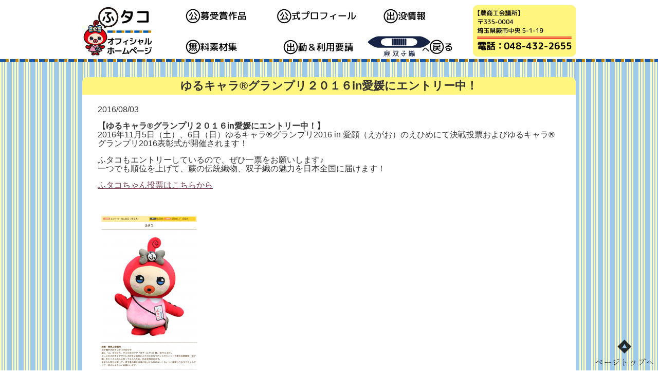

--- FILE ---
content_type: text/html; charset=UTF-8
request_url: https://futako.saitama.jp/%E3%82%86%E3%82%8B%E3%82%AD%E3%83%A3%E3%83%A9%E3%82%B0%E3%83%A9%E3%83%B3%E3%83%97%E3%83%AA%EF%BC%92%EF%BC%90%EF%BC%91%EF%BC%96in%E6%84%9B%E5%AA%9B%E3%81%AB%E3%82%A8%E3%83%B3%E3%83%88%E3%83%AA/
body_size: 10298
content:
<!DOCTYPE html>
<html dir="ltr" lang="ja">
<head>
<meta charset="UTF-8">
<meta name="viewport" content="width=device-width, user-scalable=yes, maximum-scale=1.0, minimum-scale=1.0">
	<style>img:is([sizes="auto" i], [sizes^="auto," i]) { contain-intrinsic-size: 3000px 1500px }</style>
	
		<!-- All in One SEO 4.9.1.1 - aioseo.com -->
		<title>ゆるキャラ®グランプリ２０１６in愛媛にエントリー中！ | 蕨双子織</title>
	<meta name="description" content="【ゆるキャラ®グランプリ２０１６in愛媛にエントリー中！】 2016年11月5日（土）、6日（日）ゆるキャラ®" />
	<meta name="robots" content="max-snippet:-1, max-image-preview:large, max-video-preview:-1" />
	<meta name="author" content="futako"/>
	<meta name="google-site-verification" content="iyat9UKtmywCDqCjSZMJwGAr5S6wwcPjQqWTx5U_CGs" />
	<link rel="canonical" href="https://futako.saitama.jp/%e3%82%86%e3%82%8b%e3%82%ad%e3%83%a3%e3%83%a9%e3%82%b0%e3%83%a9%e3%83%b3%e3%83%97%e3%83%aa%ef%bc%92%ef%bc%90%ef%bc%91%ef%bc%96in%e6%84%9b%e5%aa%9b%e3%81%ab%e3%82%a8%e3%83%b3%e3%83%88%e3%83%aa/" />
	<meta name="generator" content="All in One SEO (AIOSEO) 4.9.1.1" />
		<script type="application/ld+json" class="aioseo-schema">
			{"@context":"https:\/\/schema.org","@graph":[{"@type":"Article","@id":"https:\/\/futako.saitama.jp\/%e3%82%86%e3%82%8b%e3%82%ad%e3%83%a3%e3%83%a9%e3%82%b0%e3%83%a9%e3%83%b3%e3%83%97%e3%83%aa%ef%bc%92%ef%bc%90%ef%bc%91%ef%bc%96in%e6%84%9b%e5%aa%9b%e3%81%ab%e3%82%a8%e3%83%b3%e3%83%88%e3%83%aa\/#article","name":"\u3086\u308b\u30ad\u30e3\u30e9\u00ae\u30b0\u30e9\u30f3\u30d7\u30ea\uff12\uff10\uff11\uff16in\u611b\u5a9b\u306b\u30a8\u30f3\u30c8\u30ea\u30fc\u4e2d\uff01 | \u8568\u53cc\u5b50\u7e54","headline":"\u3086\u308b\u30ad\u30e3\u30e9\u00ae\u30b0\u30e9\u30f3\u30d7\u30ea\uff12\uff10\uff11\uff16in\u611b\u5a9b\u306b\u30a8\u30f3\u30c8\u30ea\u30fc\u4e2d\uff01","author":{"@id":"https:\/\/futako.saitama.jp\/author\/futako\/#author"},"publisher":{"@id":"https:\/\/futako.saitama.jp\/#organization"},"image":{"@type":"ImageObject","url":"https:\/\/futako.saitama.jp\/wp-content\/uploads\/2016\/08\/b140c112d06f7405e4f355f6082d24c9.png","@id":"https:\/\/futako.saitama.jp\/%e3%82%86%e3%82%8b%e3%82%ad%e3%83%a3%e3%83%a9%e3%82%b0%e3%83%a9%e3%83%b3%e3%83%97%e3%83%aa%ef%bc%92%ef%bc%90%ef%bc%91%ef%bc%96in%e6%84%9b%e5%aa%9b%e3%81%ab%e3%82%a8%e3%83%b3%e3%83%88%e3%83%aa\/#articleImage","width":824,"height":1296},"datePublished":"2016-08-03T09:24:02+09:00","dateModified":"2018-07-03T16:34:17+09:00","inLanguage":"ja","mainEntityOfPage":{"@id":"https:\/\/futako.saitama.jp\/%e3%82%86%e3%82%8b%e3%82%ad%e3%83%a3%e3%83%a9%e3%82%b0%e3%83%a9%e3%83%b3%e3%83%97%e3%83%aa%ef%bc%92%ef%bc%90%ef%bc%91%ef%bc%96in%e6%84%9b%e5%aa%9b%e3%81%ab%e3%82%a8%e3%83%b3%e3%83%88%e3%83%aa\/#webpage"},"isPartOf":{"@id":"https:\/\/futako.saitama.jp\/%e3%82%86%e3%82%8b%e3%82%ad%e3%83%a3%e3%83%a9%e3%82%b0%e3%83%a9%e3%83%b3%e3%83%97%e3%83%aa%ef%bc%92%ef%bc%90%ef%bc%91%ef%bc%96in%e6%84%9b%e5%aa%9b%e3%81%ab%e3%82%a8%e3%83%b3%e3%83%88%e3%83%aa\/#webpage"},"articleSection":"\u304a\u77e5\u3089\u305b, \u51fa\u6ca1\u60c5\u5831"},{"@type":"BreadcrumbList","@id":"https:\/\/futako.saitama.jp\/%e3%82%86%e3%82%8b%e3%82%ad%e3%83%a3%e3%83%a9%e3%82%b0%e3%83%a9%e3%83%b3%e3%83%97%e3%83%aa%ef%bc%92%ef%bc%90%ef%bc%91%ef%bc%96in%e6%84%9b%e5%aa%9b%e3%81%ab%e3%82%a8%e3%83%b3%e3%83%88%e3%83%aa\/#breadcrumblist","itemListElement":[{"@type":"ListItem","@id":"https:\/\/futako.saitama.jp#listItem","position":1,"name":"\u30db\u30fc\u30e0","item":"https:\/\/futako.saitama.jp","nextItem":{"@type":"ListItem","@id":"https:\/\/futako.saitama.jp\/category\/info\/#listItem","name":"\u304a\u77e5\u3089\u305b"}},{"@type":"ListItem","@id":"https:\/\/futako.saitama.jp\/category\/info\/#listItem","position":2,"name":"\u304a\u77e5\u3089\u305b","item":"https:\/\/futako.saitama.jp\/category\/info\/","nextItem":{"@type":"ListItem","@id":"https:\/\/futako.saitama.jp\/%e3%82%86%e3%82%8b%e3%82%ad%e3%83%a3%e3%83%a9%e3%82%b0%e3%83%a9%e3%83%b3%e3%83%97%e3%83%aa%ef%bc%92%ef%bc%90%ef%bc%91%ef%bc%96in%e6%84%9b%e5%aa%9b%e3%81%ab%e3%82%a8%e3%83%b3%e3%83%88%e3%83%aa\/#listItem","name":"\u3086\u308b\u30ad\u30e3\u30e9\u00ae\u30b0\u30e9\u30f3\u30d7\u30ea\uff12\uff10\uff11\uff16in\u611b\u5a9b\u306b\u30a8\u30f3\u30c8\u30ea\u30fc\u4e2d\uff01"},"previousItem":{"@type":"ListItem","@id":"https:\/\/futako.saitama.jp#listItem","name":"\u30db\u30fc\u30e0"}},{"@type":"ListItem","@id":"https:\/\/futako.saitama.jp\/%e3%82%86%e3%82%8b%e3%82%ad%e3%83%a3%e3%83%a9%e3%82%b0%e3%83%a9%e3%83%b3%e3%83%97%e3%83%aa%ef%bc%92%ef%bc%90%ef%bc%91%ef%bc%96in%e6%84%9b%e5%aa%9b%e3%81%ab%e3%82%a8%e3%83%b3%e3%83%88%e3%83%aa\/#listItem","position":3,"name":"\u3086\u308b\u30ad\u30e3\u30e9\u00ae\u30b0\u30e9\u30f3\u30d7\u30ea\uff12\uff10\uff11\uff16in\u611b\u5a9b\u306b\u30a8\u30f3\u30c8\u30ea\u30fc\u4e2d\uff01","previousItem":{"@type":"ListItem","@id":"https:\/\/futako.saitama.jp\/category\/info\/#listItem","name":"\u304a\u77e5\u3089\u305b"}}]},{"@type":"Organization","@id":"https:\/\/futako.saitama.jp\/#organization","name":"\u8568\u53cc\u5b50\u7e54","description":"\u53cc\u5b50\u7e54\u306f\u57fc\u7389\u770c\u8568\u5e02\u306e\u4f1d\u7d71\u7e54\u7269\u3067\u3059\u3002\u8077\u4eba\u304c\u4f5c\u3063\u305f\u53cc\u5b50\u7e54\u5546\u54c1\u3092\u901a\u8ca9\u3067\u304d\u307e\u3059\u3002","url":"https:\/\/futako.saitama.jp\/"},{"@type":"Person","@id":"https:\/\/futako.saitama.jp\/author\/futako\/#author","url":"https:\/\/futako.saitama.jp\/author\/futako\/","name":"futako","image":{"@type":"ImageObject","@id":"https:\/\/futako.saitama.jp\/%e3%82%86%e3%82%8b%e3%82%ad%e3%83%a3%e3%83%a9%e3%82%b0%e3%83%a9%e3%83%b3%e3%83%97%e3%83%aa%ef%bc%92%ef%bc%90%ef%bc%91%ef%bc%96in%e6%84%9b%e5%aa%9b%e3%81%ab%e3%82%a8%e3%83%b3%e3%83%88%e3%83%aa\/#authorImage","url":"https:\/\/secure.gravatar.com\/avatar\/eeeb6582c0fd7d84778869437f84b057?s=96&d=mm&r=g","width":96,"height":96,"caption":"futako"}},{"@type":"WebPage","@id":"https:\/\/futako.saitama.jp\/%e3%82%86%e3%82%8b%e3%82%ad%e3%83%a3%e3%83%a9%e3%82%b0%e3%83%a9%e3%83%b3%e3%83%97%e3%83%aa%ef%bc%92%ef%bc%90%ef%bc%91%ef%bc%96in%e6%84%9b%e5%aa%9b%e3%81%ab%e3%82%a8%e3%83%b3%e3%83%88%e3%83%aa\/#webpage","url":"https:\/\/futako.saitama.jp\/%e3%82%86%e3%82%8b%e3%82%ad%e3%83%a3%e3%83%a9%e3%82%b0%e3%83%a9%e3%83%b3%e3%83%97%e3%83%aa%ef%bc%92%ef%bc%90%ef%bc%91%ef%bc%96in%e6%84%9b%e5%aa%9b%e3%81%ab%e3%82%a8%e3%83%b3%e3%83%88%e3%83%aa\/","name":"\u3086\u308b\u30ad\u30e3\u30e9\u00ae\u30b0\u30e9\u30f3\u30d7\u30ea\uff12\uff10\uff11\uff16in\u611b\u5a9b\u306b\u30a8\u30f3\u30c8\u30ea\u30fc\u4e2d\uff01 | \u8568\u53cc\u5b50\u7e54","description":"\u3010\u3086\u308b\u30ad\u30e3\u30e9\u00ae\u30b0\u30e9\u30f3\u30d7\u30ea\uff12\uff10\uff11\uff16in\u611b\u5a9b\u306b\u30a8\u30f3\u30c8\u30ea\u30fc\u4e2d\uff01\u3011 2016\u5e7411\u67085\u65e5\uff08\u571f\uff09\u30016\u65e5\uff08\u65e5\uff09\u3086\u308b\u30ad\u30e3\u30e9\u00ae","inLanguage":"ja","isPartOf":{"@id":"https:\/\/futako.saitama.jp\/#website"},"breadcrumb":{"@id":"https:\/\/futako.saitama.jp\/%e3%82%86%e3%82%8b%e3%82%ad%e3%83%a3%e3%83%a9%e3%82%b0%e3%83%a9%e3%83%b3%e3%83%97%e3%83%aa%ef%bc%92%ef%bc%90%ef%bc%91%ef%bc%96in%e6%84%9b%e5%aa%9b%e3%81%ab%e3%82%a8%e3%83%b3%e3%83%88%e3%83%aa\/#breadcrumblist"},"author":{"@id":"https:\/\/futako.saitama.jp\/author\/futako\/#author"},"creator":{"@id":"https:\/\/futako.saitama.jp\/author\/futako\/#author"},"datePublished":"2016-08-03T09:24:02+09:00","dateModified":"2018-07-03T16:34:17+09:00"},{"@type":"WebSite","@id":"https:\/\/futako.saitama.jp\/#website","url":"https:\/\/futako.saitama.jp\/","name":"\u8568\u53cc\u5b50\u7e54","description":"\u53cc\u5b50\u7e54\u306f\u57fc\u7389\u770c\u8568\u5e02\u306e\u4f1d\u7d71\u7e54\u7269\u3067\u3059\u3002\u8077\u4eba\u304c\u4f5c\u3063\u305f\u53cc\u5b50\u7e54\u5546\u54c1\u3092\u901a\u8ca9\u3067\u304d\u307e\u3059\u3002","inLanguage":"ja","publisher":{"@id":"https:\/\/futako.saitama.jp\/#organization"}}]}
		</script>
		<!-- All in One SEO -->

<link rel="alternate" type="application/rss+xml" title="蕨双子織 &raquo; ゆるキャラ®グランプリ２０１６in愛媛にエントリー中！ のコメントのフィード" href="https://futako.saitama.jp/%e3%82%86%e3%82%8b%e3%82%ad%e3%83%a3%e3%83%a9%e3%82%b0%e3%83%a9%e3%83%b3%e3%83%97%e3%83%aa%ef%bc%92%ef%bc%90%ef%bc%91%ef%bc%96in%e6%84%9b%e5%aa%9b%e3%81%ab%e3%82%a8%e3%83%b3%e3%83%88%e3%83%aa/feed/" />
<script type="text/javascript">
/* <![CDATA[ */
window._wpemojiSettings = {"baseUrl":"https:\/\/s.w.org\/images\/core\/emoji\/15.0.3\/72x72\/","ext":".png","svgUrl":"https:\/\/s.w.org\/images\/core\/emoji\/15.0.3\/svg\/","svgExt":".svg","source":{"concatemoji":"https:\/\/futako.saitama.jp\/wp-includes\/js\/wp-emoji-release.min.js?ver=d2e49de76f207c5de0df66f9c5d99b78"}};
/*! This file is auto-generated */
!function(i,n){var o,s,e;function c(e){try{var t={supportTests:e,timestamp:(new Date).valueOf()};sessionStorage.setItem(o,JSON.stringify(t))}catch(e){}}function p(e,t,n){e.clearRect(0,0,e.canvas.width,e.canvas.height),e.fillText(t,0,0);var t=new Uint32Array(e.getImageData(0,0,e.canvas.width,e.canvas.height).data),r=(e.clearRect(0,0,e.canvas.width,e.canvas.height),e.fillText(n,0,0),new Uint32Array(e.getImageData(0,0,e.canvas.width,e.canvas.height).data));return t.every(function(e,t){return e===r[t]})}function u(e,t,n){switch(t){case"flag":return n(e,"\ud83c\udff3\ufe0f\u200d\u26a7\ufe0f","\ud83c\udff3\ufe0f\u200b\u26a7\ufe0f")?!1:!n(e,"\ud83c\uddfa\ud83c\uddf3","\ud83c\uddfa\u200b\ud83c\uddf3")&&!n(e,"\ud83c\udff4\udb40\udc67\udb40\udc62\udb40\udc65\udb40\udc6e\udb40\udc67\udb40\udc7f","\ud83c\udff4\u200b\udb40\udc67\u200b\udb40\udc62\u200b\udb40\udc65\u200b\udb40\udc6e\u200b\udb40\udc67\u200b\udb40\udc7f");case"emoji":return!n(e,"\ud83d\udc26\u200d\u2b1b","\ud83d\udc26\u200b\u2b1b")}return!1}function f(e,t,n){var r="undefined"!=typeof WorkerGlobalScope&&self instanceof WorkerGlobalScope?new OffscreenCanvas(300,150):i.createElement("canvas"),a=r.getContext("2d",{willReadFrequently:!0}),o=(a.textBaseline="top",a.font="600 32px Arial",{});return e.forEach(function(e){o[e]=t(a,e,n)}),o}function t(e){var t=i.createElement("script");t.src=e,t.defer=!0,i.head.appendChild(t)}"undefined"!=typeof Promise&&(o="wpEmojiSettingsSupports",s=["flag","emoji"],n.supports={everything:!0,everythingExceptFlag:!0},e=new Promise(function(e){i.addEventListener("DOMContentLoaded",e,{once:!0})}),new Promise(function(t){var n=function(){try{var e=JSON.parse(sessionStorage.getItem(o));if("object"==typeof e&&"number"==typeof e.timestamp&&(new Date).valueOf()<e.timestamp+604800&&"object"==typeof e.supportTests)return e.supportTests}catch(e){}return null}();if(!n){if("undefined"!=typeof Worker&&"undefined"!=typeof OffscreenCanvas&&"undefined"!=typeof URL&&URL.createObjectURL&&"undefined"!=typeof Blob)try{var e="postMessage("+f.toString()+"("+[JSON.stringify(s),u.toString(),p.toString()].join(",")+"));",r=new Blob([e],{type:"text/javascript"}),a=new Worker(URL.createObjectURL(r),{name:"wpTestEmojiSupports"});return void(a.onmessage=function(e){c(n=e.data),a.terminate(),t(n)})}catch(e){}c(n=f(s,u,p))}t(n)}).then(function(e){for(var t in e)n.supports[t]=e[t],n.supports.everything=n.supports.everything&&n.supports[t],"flag"!==t&&(n.supports.everythingExceptFlag=n.supports.everythingExceptFlag&&n.supports[t]);n.supports.everythingExceptFlag=n.supports.everythingExceptFlag&&!n.supports.flag,n.DOMReady=!1,n.readyCallback=function(){n.DOMReady=!0}}).then(function(){return e}).then(function(){var e;n.supports.everything||(n.readyCallback(),(e=n.source||{}).concatemoji?t(e.concatemoji):e.wpemoji&&e.twemoji&&(t(e.twemoji),t(e.wpemoji)))}))}((window,document),window._wpemojiSettings);
/* ]]> */
</script>
<link rel='stylesheet' id='wpsbc-calendar-css' href='https://futako.saitama.jp/wp-content/plugins/wp-simple-booking-calendar-premium/css/wpsbc-calendar.css?ver=d2e49de76f207c5de0df66f9c5d99b78' type='text/css' media='all' />
<style id='wp-emoji-styles-inline-css' type='text/css'>

	img.wp-smiley, img.emoji {
		display: inline !important;
		border: none !important;
		box-shadow: none !important;
		height: 1em !important;
		width: 1em !important;
		margin: 0 0.07em !important;
		vertical-align: -0.1em !important;
		background: none !important;
		padding: 0 !important;
	}
</style>
<link rel='stylesheet' id='wp-block-library-css' href='https://futako.saitama.jp/wp-includes/css/dist/block-library/style.min.css?ver=d2e49de76f207c5de0df66f9c5d99b78' type='text/css' media='all' />
<link rel='stylesheet' id='aioseo/css/src/vue/standalone/blocks/table-of-contents/global.scss-css' href='https://futako.saitama.jp/wp-content/plugins/all-in-one-seo-pack/dist/Lite/assets/css/table-of-contents/global.e90f6d47.css?ver=4.9.1.1' type='text/css' media='all' />
<style id='classic-theme-styles-inline-css' type='text/css'>
/*! This file is auto-generated */
.wp-block-button__link{color:#fff;background-color:#32373c;border-radius:9999px;box-shadow:none;text-decoration:none;padding:calc(.667em + 2px) calc(1.333em + 2px);font-size:1.125em}.wp-block-file__button{background:#32373c;color:#fff;text-decoration:none}
</style>
<style id='global-styles-inline-css' type='text/css'>
:root{--wp--preset--aspect-ratio--square: 1;--wp--preset--aspect-ratio--4-3: 4/3;--wp--preset--aspect-ratio--3-4: 3/4;--wp--preset--aspect-ratio--3-2: 3/2;--wp--preset--aspect-ratio--2-3: 2/3;--wp--preset--aspect-ratio--16-9: 16/9;--wp--preset--aspect-ratio--9-16: 9/16;--wp--preset--color--black: #000000;--wp--preset--color--cyan-bluish-gray: #abb8c3;--wp--preset--color--white: #ffffff;--wp--preset--color--pale-pink: #f78da7;--wp--preset--color--vivid-red: #cf2e2e;--wp--preset--color--luminous-vivid-orange: #ff6900;--wp--preset--color--luminous-vivid-amber: #fcb900;--wp--preset--color--light-green-cyan: #7bdcb5;--wp--preset--color--vivid-green-cyan: #00d084;--wp--preset--color--pale-cyan-blue: #8ed1fc;--wp--preset--color--vivid-cyan-blue: #0693e3;--wp--preset--color--vivid-purple: #9b51e0;--wp--preset--gradient--vivid-cyan-blue-to-vivid-purple: linear-gradient(135deg,rgba(6,147,227,1) 0%,rgb(155,81,224) 100%);--wp--preset--gradient--light-green-cyan-to-vivid-green-cyan: linear-gradient(135deg,rgb(122,220,180) 0%,rgb(0,208,130) 100%);--wp--preset--gradient--luminous-vivid-amber-to-luminous-vivid-orange: linear-gradient(135deg,rgba(252,185,0,1) 0%,rgba(255,105,0,1) 100%);--wp--preset--gradient--luminous-vivid-orange-to-vivid-red: linear-gradient(135deg,rgba(255,105,0,1) 0%,rgb(207,46,46) 100%);--wp--preset--gradient--very-light-gray-to-cyan-bluish-gray: linear-gradient(135deg,rgb(238,238,238) 0%,rgb(169,184,195) 100%);--wp--preset--gradient--cool-to-warm-spectrum: linear-gradient(135deg,rgb(74,234,220) 0%,rgb(151,120,209) 20%,rgb(207,42,186) 40%,rgb(238,44,130) 60%,rgb(251,105,98) 80%,rgb(254,248,76) 100%);--wp--preset--gradient--blush-light-purple: linear-gradient(135deg,rgb(255,206,236) 0%,rgb(152,150,240) 100%);--wp--preset--gradient--blush-bordeaux: linear-gradient(135deg,rgb(254,205,165) 0%,rgb(254,45,45) 50%,rgb(107,0,62) 100%);--wp--preset--gradient--luminous-dusk: linear-gradient(135deg,rgb(255,203,112) 0%,rgb(199,81,192) 50%,rgb(65,88,208) 100%);--wp--preset--gradient--pale-ocean: linear-gradient(135deg,rgb(255,245,203) 0%,rgb(182,227,212) 50%,rgb(51,167,181) 100%);--wp--preset--gradient--electric-grass: linear-gradient(135deg,rgb(202,248,128) 0%,rgb(113,206,126) 100%);--wp--preset--gradient--midnight: linear-gradient(135deg,rgb(2,3,129) 0%,rgb(40,116,252) 100%);--wp--preset--font-size--small: 13px;--wp--preset--font-size--medium: 20px;--wp--preset--font-size--large: 36px;--wp--preset--font-size--x-large: 42px;--wp--preset--spacing--20: 0.44rem;--wp--preset--spacing--30: 0.67rem;--wp--preset--spacing--40: 1rem;--wp--preset--spacing--50: 1.5rem;--wp--preset--spacing--60: 2.25rem;--wp--preset--spacing--70: 3.38rem;--wp--preset--spacing--80: 5.06rem;--wp--preset--shadow--natural: 6px 6px 9px rgba(0, 0, 0, 0.2);--wp--preset--shadow--deep: 12px 12px 50px rgba(0, 0, 0, 0.4);--wp--preset--shadow--sharp: 6px 6px 0px rgba(0, 0, 0, 0.2);--wp--preset--shadow--outlined: 6px 6px 0px -3px rgba(255, 255, 255, 1), 6px 6px rgba(0, 0, 0, 1);--wp--preset--shadow--crisp: 6px 6px 0px rgba(0, 0, 0, 1);}:where(.is-layout-flex){gap: 0.5em;}:where(.is-layout-grid){gap: 0.5em;}body .is-layout-flex{display: flex;}.is-layout-flex{flex-wrap: wrap;align-items: center;}.is-layout-flex > :is(*, div){margin: 0;}body .is-layout-grid{display: grid;}.is-layout-grid > :is(*, div){margin: 0;}:where(.wp-block-columns.is-layout-flex){gap: 2em;}:where(.wp-block-columns.is-layout-grid){gap: 2em;}:where(.wp-block-post-template.is-layout-flex){gap: 1.25em;}:where(.wp-block-post-template.is-layout-grid){gap: 1.25em;}.has-black-color{color: var(--wp--preset--color--black) !important;}.has-cyan-bluish-gray-color{color: var(--wp--preset--color--cyan-bluish-gray) !important;}.has-white-color{color: var(--wp--preset--color--white) !important;}.has-pale-pink-color{color: var(--wp--preset--color--pale-pink) !important;}.has-vivid-red-color{color: var(--wp--preset--color--vivid-red) !important;}.has-luminous-vivid-orange-color{color: var(--wp--preset--color--luminous-vivid-orange) !important;}.has-luminous-vivid-amber-color{color: var(--wp--preset--color--luminous-vivid-amber) !important;}.has-light-green-cyan-color{color: var(--wp--preset--color--light-green-cyan) !important;}.has-vivid-green-cyan-color{color: var(--wp--preset--color--vivid-green-cyan) !important;}.has-pale-cyan-blue-color{color: var(--wp--preset--color--pale-cyan-blue) !important;}.has-vivid-cyan-blue-color{color: var(--wp--preset--color--vivid-cyan-blue) !important;}.has-vivid-purple-color{color: var(--wp--preset--color--vivid-purple) !important;}.has-black-background-color{background-color: var(--wp--preset--color--black) !important;}.has-cyan-bluish-gray-background-color{background-color: var(--wp--preset--color--cyan-bluish-gray) !important;}.has-white-background-color{background-color: var(--wp--preset--color--white) !important;}.has-pale-pink-background-color{background-color: var(--wp--preset--color--pale-pink) !important;}.has-vivid-red-background-color{background-color: var(--wp--preset--color--vivid-red) !important;}.has-luminous-vivid-orange-background-color{background-color: var(--wp--preset--color--luminous-vivid-orange) !important;}.has-luminous-vivid-amber-background-color{background-color: var(--wp--preset--color--luminous-vivid-amber) !important;}.has-light-green-cyan-background-color{background-color: var(--wp--preset--color--light-green-cyan) !important;}.has-vivid-green-cyan-background-color{background-color: var(--wp--preset--color--vivid-green-cyan) !important;}.has-pale-cyan-blue-background-color{background-color: var(--wp--preset--color--pale-cyan-blue) !important;}.has-vivid-cyan-blue-background-color{background-color: var(--wp--preset--color--vivid-cyan-blue) !important;}.has-vivid-purple-background-color{background-color: var(--wp--preset--color--vivid-purple) !important;}.has-black-border-color{border-color: var(--wp--preset--color--black) !important;}.has-cyan-bluish-gray-border-color{border-color: var(--wp--preset--color--cyan-bluish-gray) !important;}.has-white-border-color{border-color: var(--wp--preset--color--white) !important;}.has-pale-pink-border-color{border-color: var(--wp--preset--color--pale-pink) !important;}.has-vivid-red-border-color{border-color: var(--wp--preset--color--vivid-red) !important;}.has-luminous-vivid-orange-border-color{border-color: var(--wp--preset--color--luminous-vivid-orange) !important;}.has-luminous-vivid-amber-border-color{border-color: var(--wp--preset--color--luminous-vivid-amber) !important;}.has-light-green-cyan-border-color{border-color: var(--wp--preset--color--light-green-cyan) !important;}.has-vivid-green-cyan-border-color{border-color: var(--wp--preset--color--vivid-green-cyan) !important;}.has-pale-cyan-blue-border-color{border-color: var(--wp--preset--color--pale-cyan-blue) !important;}.has-vivid-cyan-blue-border-color{border-color: var(--wp--preset--color--vivid-cyan-blue) !important;}.has-vivid-purple-border-color{border-color: var(--wp--preset--color--vivid-purple) !important;}.has-vivid-cyan-blue-to-vivid-purple-gradient-background{background: var(--wp--preset--gradient--vivid-cyan-blue-to-vivid-purple) !important;}.has-light-green-cyan-to-vivid-green-cyan-gradient-background{background: var(--wp--preset--gradient--light-green-cyan-to-vivid-green-cyan) !important;}.has-luminous-vivid-amber-to-luminous-vivid-orange-gradient-background{background: var(--wp--preset--gradient--luminous-vivid-amber-to-luminous-vivid-orange) !important;}.has-luminous-vivid-orange-to-vivid-red-gradient-background{background: var(--wp--preset--gradient--luminous-vivid-orange-to-vivid-red) !important;}.has-very-light-gray-to-cyan-bluish-gray-gradient-background{background: var(--wp--preset--gradient--very-light-gray-to-cyan-bluish-gray) !important;}.has-cool-to-warm-spectrum-gradient-background{background: var(--wp--preset--gradient--cool-to-warm-spectrum) !important;}.has-blush-light-purple-gradient-background{background: var(--wp--preset--gradient--blush-light-purple) !important;}.has-blush-bordeaux-gradient-background{background: var(--wp--preset--gradient--blush-bordeaux) !important;}.has-luminous-dusk-gradient-background{background: var(--wp--preset--gradient--luminous-dusk) !important;}.has-pale-ocean-gradient-background{background: var(--wp--preset--gradient--pale-ocean) !important;}.has-electric-grass-gradient-background{background: var(--wp--preset--gradient--electric-grass) !important;}.has-midnight-gradient-background{background: var(--wp--preset--gradient--midnight) !important;}.has-small-font-size{font-size: var(--wp--preset--font-size--small) !important;}.has-medium-font-size{font-size: var(--wp--preset--font-size--medium) !important;}.has-large-font-size{font-size: var(--wp--preset--font-size--large) !important;}.has-x-large-font-size{font-size: var(--wp--preset--font-size--x-large) !important;}
:where(.wp-block-post-template.is-layout-flex){gap: 1.25em;}:where(.wp-block-post-template.is-layout-grid){gap: 1.25em;}
:where(.wp-block-columns.is-layout-flex){gap: 2em;}:where(.wp-block-columns.is-layout-grid){gap: 2em;}
:root :where(.wp-block-pullquote){font-size: 1.5em;line-height: 1.6;}
</style>
<link rel='stylesheet' id='axScrollToTop-css' href='https://futako.saitama.jp/wp-content/plugins/ax-scrollto-top/ax-scrollto-top.css?ver=1.0.0' type='text/css' media='all' />
<link rel='stylesheet' id='contact-form-7-css' href='https://futako.saitama.jp/wp-content/plugins/contact-form-7/includes/css/styles.css?ver=6.1.4' type='text/css' media='all' />
<link rel='stylesheet' id='easingslider-css' href='https://futako.saitama.jp/wp-content/plugins/easing-slider/assets/css/public.min.css?ver=3.0.8' type='text/css' media='all' />
<link rel='stylesheet' id='responsive-lightbox-swipebox-css' href='https://futako.saitama.jp/wp-content/plugins/responsive-lightbox/assets/swipebox/swipebox.min.css?ver=1.5.2' type='text/css' media='all' />
<link rel='stylesheet' id='usces_default_css-css' href='https://futako.saitama.jp/wp-content/plugins/usc-e-shop/css/usces_default.css?ver=2.11.27.2601211' type='text/css' media='all' />
<link rel='stylesheet' id='dashicons-css' href='https://futako.saitama.jp/wp-includes/css/dashicons.min.css?ver=d2e49de76f207c5de0df66f9c5d99b78' type='text/css' media='all' />
<link rel='stylesheet' id='usces_cart_css-css' href='https://futako.saitama.jp/wp-content/plugins/usc-e-shop/css/usces_cart.css?ver=2.11.27.2601211' type='text/css' media='all' />
<link rel='stylesheet' id='theme_cart_css-css' href='https://futako.saitama.jp/wp-content/themes/mps-theme/usces_cart.css?ver=2.11.27.2601211' type='text/css' media='all' />
<script type="text/javascript" src="https://futako.saitama.jp/wp-includes/js/jquery/jquery.min.js?ver=3.7.1" id="jquery-core-js"></script>
<script type="text/javascript" src="https://futako.saitama.jp/wp-includes/js/jquery/jquery-migrate.min.js?ver=3.4.1" id="jquery-migrate-js"></script>
<script type="text/javascript" src="https://futako.saitama.jp/wp-content/plugins/wp-simple-booking-calendar-premium/js/wpsbc.js?ver=d2e49de76f207c5de0df66f9c5d99b78" id="wpsbc-js"></script>
<script type="text/javascript" src="https://futako.saitama.jp/wp-content/plugins/wp-simple-booking-calendar-premium/js/custom-select.js?ver=d2e49de76f207c5de0df66f9c5d99b78" id="custom-select-js"></script>
<script type="text/javascript" src="https://futako.saitama.jp/wp-content/plugins/easing-slider/assets/js/public.min.js?ver=3.0.8" id="easingslider-js"></script>
<script type="text/javascript" src="https://futako.saitama.jp/wp-content/plugins/responsive-lightbox/assets/swipebox/jquery.swipebox.min.js?ver=1.5.2" id="responsive-lightbox-swipebox-js"></script>
<script type="text/javascript" src="https://futako.saitama.jp/wp-includes/js/underscore.min.js?ver=1.13.7" id="underscore-js"></script>
<script type="text/javascript" src="https://futako.saitama.jp/wp-content/plugins/responsive-lightbox/assets/infinitescroll/infinite-scroll.pkgd.min.js?ver=4.0.1" id="responsive-lightbox-infinite-scroll-js"></script>
<script type="text/javascript" id="responsive-lightbox-js-before">
/* <![CDATA[ */
var rlArgs = {"script":"swipebox","selector":"lightbox","customEvents":"","activeGalleries":true,"animation":true,"hideCloseButtonOnMobile":false,"removeBarsOnMobile":false,"hideBars":true,"hideBarsDelay":5000,"videoMaxWidth":1080,"useSVG":true,"loopAtEnd":false,"woocommerce_gallery":false,"ajaxurl":"https:\/\/futako.saitama.jp\/wp-admin\/admin-ajax.php","nonce":"83126e0c11","preview":false,"postId":1306,"scriptExtension":false};
/* ]]> */
</script>
<script type="text/javascript" src="https://futako.saitama.jp/wp-content/plugins/responsive-lightbox/js/front.js?ver=2.5.5" id="responsive-lightbox-js"></script>
<link rel="https://api.w.org/" href="https://futako.saitama.jp/wp-json/" /><link rel="alternate" title="JSON" type="application/json" href="https://futako.saitama.jp/wp-json/wp/v2/posts/1306" /><link rel="EditURI" type="application/rsd+xml" title="RSD" href="https://futako.saitama.jp/xmlrpc.php?rsd" />
<link rel='shortlink' href='https://futako.saitama.jp/?p=1306' />
<link rel="alternate" title="oEmbed (JSON)" type="application/json+oembed" href="https://futako.saitama.jp/wp-json/oembed/1.0/embed?url=https%3A%2F%2Ffutako.saitama.jp%2F%25e3%2582%2586%25e3%2582%258b%25e3%2582%25ad%25e3%2583%25a3%25e3%2583%25a9%25e3%2582%25b0%25e3%2583%25a9%25e3%2583%25b3%25e3%2583%2597%25e3%2583%25aa%25ef%25bc%2592%25ef%25bc%2590%25ef%25bc%2591%25ef%25bc%2596in%25e6%2584%259b%25e5%25aa%259b%25e3%2581%25ab%25e3%2582%25a8%25e3%2583%25b3%25e3%2583%2588%25e3%2583%25aa%2F" />
<link rel="alternate" title="oEmbed (XML)" type="text/xml+oembed" href="https://futako.saitama.jp/wp-json/oembed/1.0/embed?url=https%3A%2F%2Ffutako.saitama.jp%2F%25e3%2582%2586%25e3%2582%258b%25e3%2582%25ad%25e3%2583%25a3%25e3%2583%25a9%25e3%2582%25b0%25e3%2583%25a9%25e3%2583%25b3%25e3%2583%2597%25e3%2583%25aa%25ef%25bc%2592%25ef%25bc%2590%25ef%25bc%2591%25ef%25bc%2596in%25e6%2584%259b%25e5%25aa%259b%25e3%2581%25ab%25e3%2582%25a8%25e3%2583%25b3%25e3%2583%2588%25e3%2583%25aa%2F&#038;format=xml" />
    <script type="text/javascript">var ajaxurl = 'https://futako.saitama.jp/wp-admin/admin-ajax.php';</script>
    <link rel="profile" href="//gmpg.org/xfn/11">
<link rel="stylesheet" type="text/css" media="all" href="https://futako.saitama.jp/wp-content/themes/mps-theme/style.css">
<link rel="pingback" href="https://futako.saitama.jp/xmlrpc.php">
<link href="//cdnjs.cloudflare.com/ajax/libs/fotorama/4.6.4/fotorama.css" rel="stylesheet">
<!--[if lt IE 9]>
<script src="https://futako.saitama.jp/wp-content/themes/mps-theme/js/html5.js"></script>
<script src="https://futako.saitama.jp/wp-content/themes/mps-theme/js/css3-mediaqueries.js"></script>
<![endif]-->
<script src="https://futako.saitama.jp/wp-content/themes/mps-theme/js/jquery1.4.4.min.js"></script>
<script src="https://futako.saitama.jp/wp-content/themes/mps-theme/js/script.js"></script>
<script>
jQuery(function(){
   jQuery('[href^=#]').click(function() {
      var speed = 900;
      var href= jQuery(this).attr("href");
      var target = jQuery(href == "#" || href == "" ? 'html' : href);
      var position = target.offset().top;
      jQuery('body,html').animate({scrollTop:position}, speed, 'swing');
      return false;
   });
});
</script>
<!-- WordPressのjQueryを読み込ませない -->
<script type="text/javascript" src="//ajax.googleapis.com/ajax/libs/jquery/1.11.3/jquery.min.js"></script>
<!-- jqueryプラグインコード(wordpress対応以外は下に記述) -->
<script src="//cdnjs.cloudflare.com/ajax/libs/fotorama/4.6.4/fotorama.js"></script>

</head>
<body data-rsssl=1 class="chara_page">
<!-- facebookコード1 -->
<div id="fb-root"></div>
<script>(function(d, s, id) {
  var js, fjs = d.getElementsByTagName(s)[0];
  if (d.getElementById(id)) return;
  js = d.createElement(s); js.id = id;
  js.src = "//connect.facebook.net/ja_JP/sdk.js#xfbml=1&version=v2.5";
  fjs.parentNode.insertBefore(js, fjs);
}(document, 'script', 'facebook-jssdk'));</script>

<!-- ヘッダー -->
<header id="header" role="banner">
  <div class="inner">
      <h1><a href="https://futako.saitama.jp/character/"><img src="https://futako.saitama.jp/wp-content/themes/mps-theme/images/futako_logo.png" alt="ふタコオフィシャルホームページ"></a></h1>
      <!-- ヘッダーナビ -->
  <nav id="mainNav" class="chara_nav">
    <a class="menu" id="menu"><span>MENU</span></a>
    <div class="panel">
    <ul><li id="menu-item-228" class="c_nav1 f_half menu-item menu-item-type-custom menu-item-object-custom menu-item-228"><a target="_blank" href="https://futako.saitama.jp/warabi2014/result.html"><span>公募受賞作</span></a></li>
<li id="menu-item-230" class="c_nav2 f_half menu-item menu-item-type-custom menu-item-object-custom menu-item-230"><a href="https://futako.saitama.jp/character/#profile"><span>公式プロフィール</span></a></li>
<li id="menu-item-190" class="c_nav3 f_half menu-item menu-item-type-post_type menu-item-object-page menu-item-190"><a href="https://futako.saitama.jp/character/infesting/"><span>「ふタコ」出没情報</span></a></li>
<li id="menu-item-191" class="c_nav4 menu-item menu-item-type-post_type menu-item-object-page menu-item-191"><a href="https://futako.saitama.jp/character/icon/"><span>「ふタコ」無料素材集</span></a></li>
<li id="menu-item-192" class="c_nav5 menu-item menu-item-type-post_type menu-item-object-page menu-item-192"><a href="https://futako.saitama.jp/character/request/"><span>出動＆利用要請　「ふタコ」着ぐるみの貸し出しについて</span></a></li>
<li id="menu-item-193" class="c_nav6 menu-item menu-item-type-custom menu-item-object-custom menu-item-home menu-item-193"><a href="https://futako.saitama.jp/"><span>双子織りサイトへ戻る</span></a></li>
</ul>    </div>
  </nav>
<!-- / ヘッダーナビ -->
      <div class="contactInfo">
      <img src="https://futako.saitama.jp/wp-content/themes/mps-theme/images/f_contactInfo.png" alt="蕨商工会議所電話番号">
      </div>
  </div>
</header>
<!-- / ヘッダー -->
<!-- コンテンツ部分 -->
<div id="wrapper" class="s_page">

  <div class="inner">

  <!-- メインコンテンツ -->
  <div id="content">
<section>
        <article id="post-1306" class="content">
      <div class="c_frame">
        <h3 class="title first"><span>ゆるキャラ®グランプリ２０１６in愛媛にエントリー中！</span></h3>
        <div class="frame_con">
        <p class="dateLabel"><time datetime="2016-08-03">2016/08/03</time>
        <p><strong>【ゆるキャラ<span class="_4ay8">®</span>グランプリ２０１６in愛媛にエントリー中！】</strong><br /> 2016年11月5日（土）、6日（日）ゆるキャラ<span class="_4ay8">®</span>グランプリ2016 in 愛顔（えがお）のえひめにて決戦投票およびゆるキャラ<span class="_4ay8">®</span>グランプリ2016表彰式が開催されます！</p>
<p>ふタコもエントリーしているので、ぜひ一票をお願いします<i>♪</i><br /> 一つでも順位を上げて、蕨の伝統織物、双子織の魅力を日本全国に届けます！</p>
<p><a href="http://www.yurugp.jp/vote/detail.php?id=00003182" target="_blank">ふタコちゃん投票はこちらから</a></p>
<p>&nbsp;</p>
<p><a href="http://www.yurugp.jp/vote/detail.php?id=00003182" target="_blank"><img fetchpriority="high" decoding="async" class="alignleft size-medium wp-image-1307" src="https://futako.saitama.jp/wp-content/uploads/2016/08/b140c112d06f7405e4f355f6082d24c9-191x300.png" alt="スクリーンショット 2016-08-03 6.12.30" width="191" height="300" srcset="https://futako.saitama.jp/wp-content/uploads/2016/08/b140c112d06f7405e4f355f6082d24c9-191x300.png 191w, https://futako.saitama.jp/wp-content/uploads/2016/08/b140c112d06f7405e4f355f6082d24c9-768x1208.png 768w, https://futako.saitama.jp/wp-content/uploads/2016/08/b140c112d06f7405e4f355f6082d24c9-651x1024.png 651w, https://futako.saitama.jp/wp-content/uploads/2016/08/b140c112d06f7405e4f355f6082d24c9-64x100.png 64w, https://futako.saitama.jp/wp-content/uploads/2016/08/b140c112d06f7405e4f355f6082d24c9.png 824w" sizes="(max-width: 191px) 100vw, 191px" /></a></p>
        </div><!-- frame_con -->
      </div><!-- c_frame -->
      </article>
      <div class="pagenav">
            <span class="prev"><a href="https://futako.saitama.jp/%e3%81%84%e3%82%88%e3%81%84%e3%82%88%e5%8f%8c%e5%ad%90%e7%b9%94%e5%95%86%e5%93%81%e3%81%ae%e3%83%8d%e3%83%83%e3%83%88%e8%b2%a9%e5%a3%b2%e3%81%8c%e9%96%8b%e5%a7%8b%e3%81%95%e3%82%8c%e3%81%be%e3%81%99/" rel="prev">&laquo; 前のページ</a></span>
            <span class="next"><a href="https://futako.saitama.jp/%e3%81%b5%e3%82%bf%e3%82%b3%e3%83%ac%e3%82%bf%e3%83%bc%e3%82%bb%e3%83%83%e3%83%88%e3%80%80%e9%9d%92/" rel="next">次のページ &raquo;</a></span>
    </div>
  </section>
    </div><!-- / content -->
<!-- / content -->

  </div>
  <!-- inner -->

</div>
<!-- / wrapper --><!-- / メインコンテンツ -->

<!-- フッター -->
<footer id="footer">
  <div class="f_top">
    <div class="inner">
      <div class="c_flogo">
      <img src="https://futako.saitama.jp/wp-content/themes/mps-theme/images/c_flogo.png" alt="ふタコちゃんページフッターロゴ">
      </div>

    <!-- フッターナビ -->
    <ul class="f_charanav"><li id="menu-item-503" class="menu-item menu-item-type-post_type menu-item-object-page menu-item-503"><a href="https://futako.saitama.jp/character/">ふタコちゃんページ</a></li>
<li id="menu-item-504" class="menu-item menu-item-type-post_type menu-item-object-page menu-item-504"><a href="https://futako.saitama.jp/character/goods/">ふタコちゃんグッズ</a></li>
<li id="menu-item-219" class="c_fnav5 menu-item menu-item-type-post_type menu-item-object-page menu-item-219"><a href="https://futako.saitama.jp/character/request/">出動＆利用要請　「ふタコ」着ぐるみの貸し出しについて</a></li>
<li id="menu-item-218" class="c_fnav4 menu-item menu-item-type-post_type menu-item-object-page menu-item-218"><a href="https://futako.saitama.jp/character/icon/">「ふタコ」無料素材集</a></li>
<li id="menu-item-216" class="c_fnav3 menu-item menu-item-type-post_type menu-item-object-page menu-item-216"><a href="https://futako.saitama.jp/character/infesting/">「ふタコ」出没情報</a></li>
<li id="menu-item-231" class="c_fnav2 menu-item menu-item-type-custom menu-item-object-custom menu-item-231"><a href="https://futako.saitama.jp/character/#profile">公式プロフィール</a></li>
<li id="menu-item-227" class="c_fnav1 menu-item menu-item-type-custom menu-item-object-custom menu-item-227"><a target="_blank" href="https://futako.saitama.jp/warabi2014/result.html">公募受賞作</a></li>
<li id="menu-item-512" class="menu-item menu-item-type-post_type menu-item-object-page menu-item-512"><a href="https://futako.saitama.jp/art/">双子織りのれんアート</a></li>
<li id="menu-item-226" class="c_fnav6 menu-item menu-item-type-custom menu-item-object-custom menu-item-home menu-item-226"><a href="https://futako.saitama.jp/">双子織りサイトへ戻る</a></li>
<li id="menu-item-513" class="menu-item menu-item-type-post_type menu-item-object-page menu-item-513"><a href="https://futako.saitama.jp/contact/">お問合せ</a></li>
</ul>    <!-- / フッターナビ -->

    </div>
    <!-- / inner -->
  </div>
  <!-- / f_top -->
  <div class="f_bottom">
    <div class="inner">
    <p id="copyright">Copyright &copy; 2026 蕨双子織 All rights Reserved.</p>
    </div>
    <!-- / inner -->
  </div>
  <!-- / f_bottom -->

</footer>
<!-- / footer -->

	<script type='text/javascript'>
		uscesL10n = {
			
			'ajaxurl': "https://futako.saitama.jp/wp-admin/admin-ajax.php",
			'loaderurl': "https://futako.saitama.jp/wp-content/plugins/usc-e-shop/images/loading.gif",
			'post_id': "1306",
			'cart_number': "100",
			'is_cart_row': false,
			'opt_esse': new Array(  ),
			'opt_means': new Array(  ),
			'mes_opts': new Array(  ),
			'key_opts': new Array(  ),
			'previous_url': "https://futako.saitama.jp",
			'itemRestriction': "",
			'itemOrderAcceptable': "0",
			'uscespage': "",
			'uscesid': "MGVmM2M5NjMwOTZkMmRlNTg2ODNhMTg2NGMyN2FiMDJjM2I0NjBjOTE0MjNjNTk1X2FjdGluZ18wX0E%3D",
			'wc_nonce': "3d7b3cdd08"
		}
	</script>
	<script type='text/javascript' src='https://futako.saitama.jp/wp-content/plugins/usc-e-shop/js/usces_cart.js'></script>
			<!-- Welcart version : v2.11.27.2601211 -->
<script type="module"  src="https://futako.saitama.jp/wp-content/plugins/all-in-one-seo-pack/dist/Lite/assets/table-of-contents.95d0dfce.js?ver=4.9.1.1" id="aioseo/js/src/vue/standalone/blocks/table-of-contents/frontend.js-js"></script>
<script type="text/javascript" src="https://futako.saitama.jp/wp-includes/js/dist/hooks.min.js?ver=4d63a3d491d11ffd8ac6" id="wp-hooks-js"></script>
<script type="text/javascript" src="https://futako.saitama.jp/wp-includes/js/dist/i18n.min.js?ver=5e580eb46a90c2b997e6" id="wp-i18n-js"></script>
<script type="text/javascript" id="wp-i18n-js-after">
/* <![CDATA[ */
wp.i18n.setLocaleData( { 'text direction\u0004ltr': [ 'ltr' ] } );
/* ]]> */
</script>
<script type="text/javascript" src="https://futako.saitama.jp/wp-content/plugins/contact-form-7/includes/swv/js/index.js?ver=6.1.4" id="swv-js"></script>
<script type="text/javascript" id="contact-form-7-js-translations">
/* <![CDATA[ */
( function( domain, translations ) {
	var localeData = translations.locale_data[ domain ] || translations.locale_data.messages;
	localeData[""].domain = domain;
	wp.i18n.setLocaleData( localeData, domain );
} )( "contact-form-7", {"translation-revision-date":"2025-11-30 08:12:23+0000","generator":"GlotPress\/4.0.3","domain":"messages","locale_data":{"messages":{"":{"domain":"messages","plural-forms":"nplurals=1; plural=0;","lang":"ja_JP"},"This contact form is placed in the wrong place.":["\u3053\u306e\u30b3\u30f3\u30bf\u30af\u30c8\u30d5\u30a9\u30fc\u30e0\u306f\u9593\u9055\u3063\u305f\u4f4d\u7f6e\u306b\u7f6e\u304b\u308c\u3066\u3044\u307e\u3059\u3002"],"Error:":["\u30a8\u30e9\u30fc:"]}},"comment":{"reference":"includes\/js\/index.js"}} );
/* ]]> */
</script>
<script type="text/javascript" id="contact-form-7-js-before">
/* <![CDATA[ */
var wpcf7 = {
    "api": {
        "root": "https:\/\/futako.saitama.jp\/wp-json\/",
        "namespace": "contact-form-7\/v1"
    }
};
/* ]]> */
</script>
<script type="text/javascript" src="https://futako.saitama.jp/wp-content/plugins/contact-form-7/includes/js/index.js?ver=6.1.4" id="contact-form-7-js"></script>
<a href="#" id="axScrollTo" class="axScrollToTop" ><img src="https://futako.saitama.jp/wp-content/plugins/ax-scrollto-top/images/21.png"></a></body>
</html>

--- FILE ---
content_type: text/css
request_url: https://futako.saitama.jp/wp-content/themes/mps-theme/style.css
body_size: 8904
content:
@charset "utf-8";


/* =Reset default browser CSS.
Based on work by Eric Meyer: http://meyerweb.com/eric/tools/css/reset/index.html
-------------------------------------------------------------- */
html, body, div, span, applet, object, iframe, h1, h2, h3, h4, h5, h6, p, blockquote, pre, a, abbr, acronym, address, big, cite, code, del, dfn, em, font, ins, kbd, q, s, samp, small, strike, strong, sub, sup, tt, var, dl, dt, dd, ol, ul, li, fieldset, form, label, legend, table, caption, tbody, tfoot, thead, tr, th, td {border: 0;font-family: inherit;font-size: 100%;font-style: inherit;font-weight: inherit;margin: 0;outline: 0;padding: 0;vertical-align: baseline;}
:focus {outline: 0;}

ol, ul {list-style: none;}
table {border-collapse: separate;border-spacing: 0;}
caption, th, td {font-weight: normal;text-align: left;}
blockquote:before, blockquote:after,q:before, q:after {content: "";}
blockquote, q {quotes: "" "";}
a img {border: 0;}
article, aside, details, figcaption, figure, footer, header, hgroup, menu, nav, section {display: block;}

body{
font-family:'メイリオ',Meiryo,Osaka,"ＭＳ Ｐゴシック","MS PGothic",sans-serif;font-size: 87.5%;
line-height: 1.1;
color:#333333;
}
/*==== clearfix ====*/
.clearfix:after {
    height: 0;
    visibility: hidden;
    content: ".";
    display: block;
    clear: both;
}
.clearFix:before {
    height: 0;
    visibility: hidden;
    content: ".";
    display: block;
    clear: both;
}
.clfx{
  clear:both;
}
/* ----- hidden text ----- */
.hideText{
    text-indent: 100%;
    white-space: nowrap;
    overflow: hidden;
    display: block;
}
/* ----- /hidden text ----- */

img#sp-only{display:none;}
img#sp-none{display:block;}

/* リンク設定
------------------------------------------------------------*/
a{
margin:0;
padding:0;
text-decoration:none;
outline:0;
vertical-align:baseline;
background:transparent;
font-size:100%;
color:#763E51;
}

a.deco {
  text-decoration: underline;
}

a:hover, a:active{
-webkit-transition:opacity 1s;-moz-transition:opacity 1s;-o-transition:opacity 1s;
outline: none;
color:#FF6600;
}


/**** Clearfix ****/
.nav .panel:before,nav .panel:after, nav#mainNav:before,nav#mainNav:after, .newsTitle:before,.newsTitle:after{content: ""; display: table;}
nav .panel:after,nav#mainNav:after,.newsTitle:after{clear: both;}
nav .panel,nav#mainNav,.newsTitle{zoom: 1;}


/* フォーム
------------------------------------------------------------*/
input[type="text"],input[type="email"],input[type="password"],textarea{
vertical-align:middle;
max-width:90%;
font-size: 100%;
line-height:30px;
height:30px;
padding:1px 5px;
border:1px solid #d4d4d7;
border-radius:3px;
-webkit-border-radius:3px;
-moz-border-radius:3px;
color:#555;
background:#fcfcfc;
}

textarea{
height:auto;
line-height:1.5;
}

input[type="submit"],input[type="reset"],input[type="button"]{
padding: 20px 50px;
border:0;
color:#fff;
display: inline-block;
margin:3% auto;
background: #000C52;
}

.contact input[type="submit"],.contact input[type="reset"],.contact input[type="button"] {
  width:200px;
  height: 150px;
  text-indent: -9999px;
  background:url(images/input_btn.png) no-repeat;
}

input[type="submit"]:hover,input[type="reset"]:hover,input[type="button"]:hover {
cursor:pointer;
background: #2b3887;
}

.contact input[type="submit"]:hover,.contact input[type="reset"]:hover,.contact input[type="button"]:hover {
  background: url(images/input_btn_on.png) no-repeat;
}

*:first-child+html input[type="submit"]{padding:3px;}


/* レイアウト
------------------------------------------------------------*/
.inner{
margin:0 auto;
width:960px;
overflow:hidden;
}

#mainNav{background:#763E51;}

#header{
  background-position:50% 100%;
  background-repeat:repeat-x;
  margin:0 auto;
  overflow:hidden;
  background-image: url(images/headbg.png);
  background-color: #fefefe;
  padding-bottom:14px;
}

.chara_page #header {
  height: auto;
  background: url(images/headbg2.png) repeat-x;
  padding:10px 0;
}

.chara_page #header h1 {
  padding-top:0;
}

#wrapper {
  overflow: hidden;
  padding: 30px 0;
  background:url(images/wrap.png);
}

.chara_page #wrapper {
  background: url(images/c_back.png);
}

#content{
float:right;
width:700px;
margin-bottom:30px;
padding:15px;
box-sizing:border-box;
}

.chara_page #content {
  float: none;
  width: 100%;
}

#sidebar{
float:left;
width:240px;
padding-bottom: 30px;
}

#footer{
clear:both;
border-top:1px solid #ccc;
}


/* ヘッダー
*****************************************************/

/* サイト説明文
----------------------------------*/
/*
#header h1{
padding:5px 0;
color: #333333;
font-size:87.5%;
font-weight:normal;
text-align: right;
}
*/

/* ロゴ (サイトタイトル)
----------------------------------*/
#header h1{
float:left;
color: #333333;
font-size:160%;
font-weight:bold;
padding-top:28px;
}

#header h1 a{
  display:block;
  margin: 0 auto;
}

.chara_page #header h1 {
  float: left;
  width: auto;
}

.chara_page #header h1 a {
  width: auto;
  margin: 0;
}

/* トップページ　スライド画像
----------------------------------*/
#mainImg{
width: 100%;
line-height:0;
text-align:center;
margin: 0 auto;
z-index:0;
background-image: url(images/wrap.png);
background-repeat:repeat;
padding-top: 1%;
}


/* タイポグラフィ
*****************************************************/
h2.title{
clear:both;
margin:30px 0 10px;
font-size:130%;
color: #252525;
background:url(images/h2title.png);
}
h2.title img{
  width: 100%;
}
h2.first{margin-top:0;}

ul.thumb {
  width: 90%;
  margin: 0 auto;
}

ul.thumb li {
  padding: 10px 0;
  border-bottom: 1px solid #cccccc;
}

ul.thumb li:last-child {
  border-bottom: 0;
}

ul.thumb.info li:last-child {
  border-bottom: 1px solid #cccccc;
}

.post p{padding-bottom:10px;}

.post ol li{list-style:decimal;}

.post h1{
margin:20px 0;
padding:5px 0;
font-size:150%;
color: #252525;
border-bottom:3px solid #3c2f13;
}

.post h2{
margin:10px 0;
padding-bottom:2px;
font-size:130%;
font-weight:bold;
color: #252525;
}

.post h3{
margin:10px 0 20px;
font-size:120%;
font-weight:normal;
color:#ffffff;
background: url(images/s_h3.png) repeat-y;
padding: 5px;
}

.post h4 {
  font-size: 110%;
  padding-left: 10px;
  border-left: 5px solid #000C52;
  border-bottom: 1px solid #000C52;
  margin-bottom: 10px;
}

.post table{
width: 100%;
border: 1px #2e2c2c solid;
border-collapse: collapse;
border-spacing: 0;
margin:10px 0 20px;
}

.post table th{
padding:7px 10px 7px 5px;
border-bottom: 1px solid #fff;
border-width: 0 0 1px 1px;
font-weight:bold;
color:#fff;
background:#7E3942;
}

.post table td{
padding:7px 5px;
border: 1px #2e2c2c solid;
border-width: 0 0 1px 1px;
background:#fff;
}

.post dt{font-weight:bold;}

.post dd{padding-bottom:10px;}

.post img{max-width:100%;height:auto;}

img.aligncenter {
display: block;
margin:5px auto;
}

img.alignright, img.alignleft{
padding:4px;
margin:0 0 2px 7px;
display:inline;
}

img.alignleft{margin: 0 7px 2px 0;}

.alignright{float:right;}
.alignleft{float: left;}



/* サイドバー　ウィジェット
*****************************************************/
#sidebar h3{
clear:both;
margin:0 0 10px;
font-size:100%;
font-weight:normal;
color: #252525;
}

#sidebar a{
display:block;
}

/* 更新情報
-------------*/

.news p{
clear:both;
padding-bottom:2px;
border-bottom: 1px solid #bab48d;
}

.news p a{
display:block;
padding:5px 0;
color:#252525;
}

.news span{padding-left:10px;}

.news a:hover span{color:#927a49;}



/* フッター
*****************************************************/
#footerLogo{
width:250px;
margin: 0 auto;
padding-top: 15px;
}

#footerLogo img{
display: block;
max-width:250px;
height:auto;
margin: 0 auto;
}

.chara_page .c_flogo {
  float: left;
  margin-right: 30px;
}

#footer .f_top {
  padding:10px 0;
  background: url(images/f_topbg.png);
}

.chara_page #footer .f_top {
  background:none;
}

#footer .f_bottom {
  padding: 10px 0;
  background:url(images/f_bottombg.png);
  color:#fefefe;
}

.chara_page #footer .f_bottom {
  background:#F2C31F;
}

#footer ul{
font-size:95%;
max-width: 710px;
margin: 0 auto;
}

#footer ul.f_charanav {
  max-width: 780px;
  float: left;
}

#footer ul ul{padding-bottom:0;width:auto;}

#footer ul li{
display:inline-block;
vertical-align:text-top;
text-align:left;
padding:3px 20px;
color:#fff;
border-left: 1px solid #ffffff;
}

#footer ul li:last-child {
  border-right: 1px solid #ffffff;
}

#footer ul.f_charanav li {
  margin-bottom: 20px;
  border-color:#252525;
}

#footer ul li a{
display:block;
overflow:hidden;
text-decoration: underline;
color:#fff;
}

#footer ul.f_charanav li a{
color:#252525;
}

#footer ul li a:hover {
  color:#FF6600;
}

*:first-child+html #footer ul li{display:inline;}
*:first-child+html #footer ul ul,*:first-child+html #footer ul li li a,*:first-child+html #footer ul li li{display:none;}

#copyright{
clear:both;
padding:5px;
text-align:center;
font-style:normal;
font-size:85%;
zoom:1;
}


/* page navigation
------------------------------------------------------------*/
.pagenav{
clear:both;
width: 100%;
height: 30px;
margin: 5px 0 20px;
}

.prev{float:left}

.next{float:right;}

#pageLinks{
clear:both;
color:#4f4d4d;
text-align:center;
}


/* トップページ 最新記事3件 + お勧め商品
------------------------------------------------------------*/
.thumbWrap{
width:645px;
margin-right:-20px;
}

.thumbWrap li{
float:left;
width: 195px;
margin:0 20px 0 0;
padding:2px 0 40px;
background:none;
}


/* 最新記事リンク */
ul.thumb h3{
margin-top:10px;
padding:1px;
font-weight:normal;
font-size:100%;
text-align:center;
background:#fff;
border:1px solid #bcbcbc;
}

ul.thumb h3 span{
display:block;
padding:2px 3px;
background:#dedabc;
}

ul.thumb h3:hover{background:#f1efe4;}

ul.thumb h3:hover span{background:#e3dfc4;}

/* 調整 */
img {
  vertical-align: middle;
}

strong {
  font-weight: bold;
}

a:hover img {
  opacity: 0.8;
}

ul.c_banner {
  overflow: hidden;
  margin-top: 5%;
}

ul.c_banner li {
  float: left;
}

ul.c_banner li:first-child {
  margin-right: 20px;
}

ul.s_banner li {
  margin-bottom: 10px;
}

/* 追加 */
.over {
overflow:hidden;
}

.left {
  float: left;
}

.right {
  float: right;
}

.item_banner {
  float:left;
  max-width: 310px;
  padding-top:13px;
  padding-left:30px;
}
.item_banner > img{
    display:block;
    margin-bottom: 7px;
}

span.red {
  color: #fff;
}

.newsBox {
width:50%;
min-height: 470px;
float:left;
box-sizing:border-box;
background-color:rgba(254,254,254,0.65);
}

.facebook {
width:50%;
float:right;
padding-left:10px;
box-sizing:border-box;
}

/* ヘッダー */
/* ヘッダーインフォ */
.infoArea {
  width:100%;
  position:fixed;
  left:0;
  top:-460px;
  z-index:9999;
  -webkit-transition-duration: 0.3s;
  -webkit-transition-timing-function: linear;
  transition-duration: 0.3s;
  transition-timing-function: linear;  ;
}
.secIn{
  background-color: #fefefe;
  padding: 0.5% 3% 0.5%;
}
.infoAccess{
  float: left;
  height: 200px;
  width: 280px;
}
.infoContact{
  float: left;
  width: 390px;
  margin-left: 20px;
}
.infoContact a{
  display: block;
  margin-bottom: 5px;
}
.infoContact a:last-of-type{
  margin-bottom: 0;
}
.shopitem h2{
  font-size: 21px;
  text-align: center;
  padding: 15px;
  background-size: contain;
}
.shopitem{
  float: left;
  width: 250px;
}
.shopitem ul.itemList{
  width: 100%;
}
.shopitem ul.itemList li{
  width: 45%;
}
.shopitem ul.itemList li a{
  display: block;
  width: 100%;
  font-size: 12px;
}
.shopitem ul.itemList li a img{
  display: block;
  width: 100%;
  height: auto;
}
.infoArea.appear {
  top:0;
}

.infoBtn {
  position:absolute;
  display:block;
  right:2%;
  cursor:pointer;
bottom:-100px;
}

.infoIn {
padding-top:20px;
height:450px;
background: url(images/c_back.png);
}

/* headerLine */
.headerLine, .footerLine{
  width:100%;
  height:5px;
  background-repeat:repeat-x;
  background-image: url(images/headerLine.png);
}
.headerLine{
  position: absolute;
  top:0;
}
/* headerbottom */
.headerbottom{
  width: 100%;
  padding-top:2.5%;
}
.headerbottom ul{
  width: 35%;
  float:right;
  overflow: hidden;
}

.headerbottom ul li{
  float:left;
  margin-left: 5%;
}
/* slide */
.easingslider{
  border:1px solid #cccccc;
}

#concept {
width:100%;
height:240px;
margin-bottom:30px;
background-image:url('images/concept.png');
background-repeat:no-repeat;
}

.contact_area {
  font-size: 87.5%;
  width:355px;
  float:right;
  padding-top:5px;
}

ul.h_top {
margin-top:6px;
}

ul.h_top,ul.h_bottom {
  overflow: hidden;
}

ul.h_top li{
  float: right;
  margin-right: 12px;
  text-align: center;
}

ul.h_top li a {
  display: block;
  color: #fff;
}

ul.h_top li:first-child {
  margin-right: 0;
}

.h_middle {
  margin: 7px 0;
}

.h_middle a.r_img {
  margin-left: 12px;
}

ul.h_bottom li {
  float: left;
  padding:0 5px;
  border-left:1px dotted #763E51;
  line-height:1;
}

ul.h_bottom li a:hover {
  color:#ff6600;
}

ul.h_bottom li:last-child {
  margin-right: 0px;
  border-right:1px dotted #763E51;
}

/* トップコンテンツ */
p.ichiran {
  text-align: right;
  padding-bottom: 10px;
  padding-right: 10px;
}

p.ichiran a {
  text-decoration: underline;
}

ul.c_banner li {
margin-bottom:20px;
}

/* ヘッダー終わり -->

/* サイドバー */
.sideBox {
  padding: 10px;
  box-sizing:border-box;
  margin-bottom: 30px;
}

.sideBox ul li {
  padding-left: 25px;
  padding-top: 5px;
  padding-bottom: 5px;
  background: url(images/s_icon.png) no-repeat left center;
}
.sideBox ul li:hover {
  padding-left: 25px;
  padding-top: 5px;
  padding-bottom: 5px;
  background: url(images/s_icon2.png) no-repeat left center;
}


.sideBox ul li:last-child {
  padding-bottom: 0;
}

ul.s_banner li img {
display:block;
margin:0 auto;
}

/* お買い物ガイド footer */
.guide{
  padding:3% 0;
  background-color: #fefefe;
  font-size:75%;
}
/* お買い物ガイド トップ */
h3.t_guide {
  width:100%;
  height:40px;
  margin-bottom: 10px;
  background-image:url('images/t_guide.png');
  background-repeat:no-repeat;
}

.l_area {
  width: 66.66%;
  float: left;
}

.r_area {
  width: 33.34%;
  float: right;
  padding-left:15px;
  box-sizing:border-box;
}

.l_guide,.r_guide {
  width: 50%;
  margin-bottom: 20px;
  box-sizing:border-box;
}

.l_guide {
  padding-right: 8px;
}

.r_guide {
  padding-left: 7px;
}

.l_area dl {
  display: table;
}

.l_area p {
  padding-bottom: 5px;
}

.l_area dt,.l_area dd {
  display: table-cell;
}

.l_area dt {
  width: 30%;
}
.r_area li#wpsbc_widget-2 {
  list-style: none;
}

.guideList .l_area a {
  font-size: 125%;
  padding-left: 20px;
  text-decoration: underline;
  background: url(images/link_icon.png) no-repeat;
}

.guideList h3 {
  margin-bottom: 20px;
}

.guideList h4 {
  font-size: 135%;
  border-bottom: 1px dotted #333333;
  padding: 5px;
  margin-bottom: 10px;
}

/* カレンダー */
.wpsbc-widget .wpsbc-calendar, .wpsbc-widget .wpsbc-calendar:first-child {
  margin: 0;
}

div.wpsbc-calendar {
  margin: 0;
  width: 305px;
  height: auto;
}

div.wpsbc-calendar ul li {
  width: 38px;
  height: 38px;
  line-height: 38px;
  font-size: 14px !important;
}

div.wpsbc-calendar div.wpsbc-heading {
  width: 280px;
}

div.wpsbc-calendar ul li .wpsbc-day-split-day, .wpsbc-select-status .wpsbc-day-split-day {
color:#fff;
}

#sidebar h2 {
  margin-bottom: 15px;
  border-bottom: 1px solid #cccccc;
}

/* パンくずリスト */
.pan {
max-width:980px;
margin:0 auto;
padding:5px 0;
}

#breadcrumb ul li{
display:inline;
}

#breadcrumb ul li a {
text-decoration:underline;
}

/* 下層ページ */
.s_page h2.title {
  font-size: 150%;
  font-weight: bold;
  padding: 15px;
  background: url(images/h2title.png);
  background-size:contain;
  margin-bottom: 20px;
}

.s_page h2.title.first {
  margin-top: 0;
}

/* 双子織・機織の紹介 */
.featureList {
  margin-bottom: 30px;
}

.featureBox {
  border:1px solid #cccccc;
  box-sizing:border-box;
  margin-bottom: 20px;
  overflow: hidden;
  background:#fff;
}

.featureBox .f_img {
  float: left;
  width: 196px;
}

.featureBox .f_text {
  float: right;
  width: 470px;
  box-sizing:border-box;
}

.featureBox .f_text h4,.featureBox .f_text p{
  padding: 10px 15px;
  border:0;
  box-sizing:border-box;
}

.featureBox .f_text h4 {
  font-size: 140%;
  font-weight: bold;
}

/* はじめての方へ */
ul.guideNavi {
  overflow: hidden;
}

ul.guideNavi li {
  float: left;
  width: 210px;
  margin-bottom: 5px;
  margin-right: 20px;
  border:1px solid #ccc;
  background:#fff;
  box-sizing:border-box;
}

ul.guideNavi li a {
  display:block;
  padding: 5px;
  padding-left: 30px;
  background: url(images/link_icon.png) no-repeat 5px center;
}

ul.guideNavi li:nth-child(3n) {
  margin-right: 0;
}

/* 店舗一覧 */
.shopBox {
  border-bottom: 2px dotted #ccc;
  padding: 15px 0;
}

.s_img,.s_text {
  width: 50%;
}

p.item_btn {
    width: 200px;
    border: 1px solid #ccc;
    background: #fff;
    padding-bottom:0;
    box-sizing: border-box;
}

p.item_btn a {
  display:block;
  padding: 5px;
  padding-left: 30px;
  background: url(images/link_icon.png) no-repeat 5px center;
}

/* 商品一覧 */
ul.itemList {
    overflow: hidden;
    display:-webkit-box;
    display:-moz-box;
    display:-ms-box;
    display:-webkit-flexbox;
    display:-moz-flexbox;
    display:-ms-flexbox;
    display:-webkit-flex;
    display:-moz-flex;
    display:-ms-flex;
    display:flex;
    -webkit-box-lines:multiple;
    -moz-box-lines:multiple;
    -webkit-flex-wrap:wrap;
    -moz-flex-wrap:wrap;
    -ms-flex-wrap:wrap;
    flex-wrap:wrap;
    max-width: 670px;
}

ul.itemList li {
    margin:0 10px 20px 0;
    width:210px;
}

ul.itemList p {
    padding-bottom: 0;
}

ul.itemList li img {
    display: block;
    margin: 0 auto;
}

ul.itemList span.i_name {
font-weight:bold;
}

ul.itemList span.i_price {
color:#C92020;
}

ul.itemList span.tax {
font-size:87.5%;
margin-left:5px;
}

/* お問合せ */

/* 商品詳細ページ */
.fotorama__wrap {
  margin: 0 auto;
}

/* お買い物ガイド　下層ページ */
a.r_icon {
padding-left:20px;
background:url(images/link_icon.png) no-repeat;
text-decoration:underline;
}

ul.qa_link {
  margin-bottom: 20px;
}

ul.qa_link li {
padding-bottom: 5px;
padding-left: 20px;
background: url(images/link_icon.png) no-repeat;
}

ul.qa_link li a {
  text-decoration: underline;
}

.post .qaList dt {
  font-size: 110%;
  color: #000C52;
  padding-left: 25px;
  margin-bottom: 10px;
  background: url(images/q_icon.png) no-repeat left top;
}

.post .qaList dd {
  padding-left: 25px;
  background: url(images/a_icon.png) no-repeat left top;
}

/* のれんアート */
.post .art_shop table th {
  width: 30%;
}

/* ふタコちゃんページ */
body.chara_page {
  font-family: 'ヒラギノ角ゴ Pro W3', 'Hiragino Kaku Gothic Pro', メイリオ, Meiryo, Osaka, 'ＭＳ Ｐゴシック', 'MS PGothic', sans-serif;
  font-size: 100%;
}

.chara_page #content {
  padding: 0;
  background: none;
}

.chara_page .contactInfo {
  float: right;
  margin-top: 0;
}

.c_frame {
  background-color: #ffffff;
  margin-bottom: 30px;
  -moz-border-radius: 10px;
  -webkit-border-radius: 10px;
  -o-border-radius: 10px;
  -ms-border-radius: 10px;
  border-radius:10px;
}

.c_frame h3 {
  font-size:140%;
  font-weight: bold;
  text-align: center;
  background: #FFF57F;
  border-top-left-radius: 10px;
  border-top-right-radius: 10px;
  padding: 5px 0;
}

.c_frame .frame_con {
  overflow: hidden;
  padding: 20px 30px;
  box-sizing:border-box;
}

.c_frame .frame_conT {
  padding-bottom: 20px;
}

.c_frame .frame_conT,.c_frame .frame_conB {
  overflow: hidden;
}

.c_frame .frame_con h4 {
  font-size: 130%;
  border-left: 10px solid #CF000E;
  padding-left: 10px;
  line-height: 1;
  margin-bottom: 20px;
}

p.pro_setu {
  width: 400px;
  float: left;
}

.c_facebook {
  float: right;
  width: 300px;
}

.c_about {
  position: relative;
}

.c_about .futako_gazou {
  position: absolute;
  right: 20px;
  bottom: 20px;
}

/* 無料素材集 */
ul.sozaiList1,ul.sozaiList2 {
  overflow: hidden;
}

ul.sozaiList1 li,ul.sozaiList2 li{
  float: left;
  margin-right: 33px;
  margin-bottom: 30px;
}

ul.sozaiList1 li:last-child {
  margin-right: 0;
}

ul.sozaiList2 li:nth-child(4n) {
  margin-right: 0;
}

/* 出動＆利用要請 */
.c_frame dt {
  font-size: 110%;
  font-weight: bold;
  margin-bottom: 10px;
  border-bottom: 1px solid #cccccc;
}

.c_frame a {
  text-decoration: underline;
}

.c_frame dd {
  padding-bottom: 10px;
}

.c_frame p {
  padding-bottom: 15px;
}

.con_box {
  padding: 15px;
  border:5px solid #cccccc;
  box-sizing:border-box;
}

/* グッズ */
.goodsList {
  margin-bottom: 30px;
}

.goodsImg {
  float: right;
  max-width: 300px;
}

.goodsText {
  float: left;
  width: 50%;
}

.goodsText a {
  padding-left: 25px;
  background: url(images/c_link_icon.png) no-repeat left center;
}

.goodsText a:hover {

}
.imgTop {
padding-bottom:15px;
}

/* サイドバー固定 */
.sidefix {
  position: relative;
}

.sidenav {
  position: fixed;
  right: 0;
  top:200px;
}

.sidenav a {
  display: block;
  width: 150px;
  height: 200px;
  background: url(images/c_sidenav.png);
  overflow: hidden;
  text-indent: 100%;
  white-space: nowrap;
}

.sidenav a:hover {
  background: url(images/c_sidenavon.png);
}



/* メインメニュー PC用
------------------------------------------------------------*/
@media only screen and (min-width: 1025px){
  nav#mainNav{
  margin:0 auto;
  clear:both;
  position:relative;
  z-index:200;
  background: url(images/mainnavbg.png);
  }

  .chara_page nav#mainNav {
    float: left;
    max-width: 565px;
    clear: none;
    margin-left: 35px;
    background: none;
  }

  .panel ul{
  }

  .panel ul li{
  float: left;
  position: relative;
  width: 160px;
  line-height:44px;
  overflow: hidden;
  text-indent: 100%;
  white-space: nowrap;
  }

  .chara_page .panel ul li {
    width: 170px;
    height: 40px;
    line-height: 40px;
    margin-right: 20px;
    overflow: hidden;
    text-indent: 100%;
    white-space: nowrap;
  }

  .chara_page .panel ul li.f_half {
    margin-bottom: 20px;
  }

  .chara_page .panel ul li:nth-child(3n) {
    margin-right: 0;
  }

  .panel ul li a{
  display: block;
  text-align: center;
  color:#ffffff;
  }

  .panel ul li a:after {
    display: block;
    content: "";
    width: 0%;
    height: 2px;
    background-color: #7e3942;
    margin: 0 auto;
    transition: .25s ease-out;
    -webkit-transition: .25s ease-out;
    -moz-transition: .25s ease-out;
    -o-transition: .25s ease-out;
    -ms-transition: .25s ease-out;
  }

  .panel ul li a:hover:after {
    width: 100%;
  }

  .panel ul li.current_page_item a:after {
    width:100%;
  }


  .panel ul li.nav1 a {
    background: url(images/nav1.png) no-repeat;
  }

  .panel ul li.nav2 a {
    background: url(images/nav2.png) no-repeat;
  }

  .panel ul li.nav3 a {
    background: url(images/nav3.png) no-repeat;
  }

  .panel ul li.nav4 a {
    background: url(images/nav4.png) no-repeat;
  }

  .panel ul li.nav5 a {
    background: url(images/nav5.png) no-repeat;
  }

  .panel ul li.nav6 a {
    background: url(images/nav6.png) no-repeat;
  }

  .panel ul li.c_nav1 a {
    background: url(images/c_nav1.png) no-repeat;
  }

  .panel ul li.c_nav2 a {
    background: url(images/c_nav2.png) no-repeat;
  }

  .panel ul li.c_nav3 a {
    background: url(images/c_nav3.png) no-repeat;
  }

  .panel ul li.c_nav4 a {
    background: url(images/c_nav4.png) no-repeat;
  }

  .panel ul li.c_nav5 a {
    background: url(images/c_nav5.png) no-repeat;
  }

  .panel ul li.c_nav6 a {
    background: url(images/c_nav6.png) no-repeat;
  }

li.con > a >img{width: 100%;}

  nav div.panel{
  display:block !important;
  float:left;
  }

  a#menu{display:none;}

  /* 親メニュー */
  .panel ul li.current-menu-item.nav1 a, .panel ul li.nav1 a:hover, .panel ul li.nav1 a:active, .panel ul li.current-menu-parent.nav1 a{
  background:url(images/nav1on.png) no-repeat;
  }

  .panel ul li.current-menu-item.nav2 a, .panel ul li.nav2 a:hover, .panel ul li.nav2 a:active, .panel ul li.current-menu-parent.nav2 a{
  background:url(images/nav2on.png) no-repeat;
  }

  .panel ul li.current-menu-item.nav3 a, .panel ul li.nav3 a:hover, .panel ul li.nav3 a:active, .panel ul li.current-menu-parent.nav3 a{
  background:url(images/nav3on.png) no-repeat;
  }

  .panel ul li.current-menu-item.nav4 a, .panel ul li.nav4 a:hover, .panel ul li.nav4 a:active, .panel ul li.current-menu-parent.nav4 a{
  background:url(images/nav4on.png) no-repeat;
  }

  .panel ul li.current-menu-item.nav5 a, .panel ul li.nav5 a:hover, .panel ul li.nav5 a:active, .panel ul li.current-menu-parent.nav5 a{
  background:url(images/nav5on.png) no-repeat;
  }

  .panel ul li.current-menu-item.nav6 a, .panel ul li.nav6 a:hover, .panel ul li.nav6 a:active, .panel ul li.current-menu-parent.nav6 a{
  background:url(images/nav6on.png) no-repeat;
  }

  .chara_page .panel ul li.current-menu-item.c_nav1 a,.chara_page .panel ul li.c_nav1 a:hover,.chara_page .panel ul li.c_nav1 a:active,.chara_page .panel ul li.current-menu-parent.c_nav1 a {
  background: url(images/c_nav1on.png) no-repeat;
  }

  .chara_page .panel ul li.current-menu-item.c_nav2 a,.chara_page .panel ul li.c_nav2 a:hover,.chara_page .panel ul li.c_nav2 a:active,.chara_page .panel ul li.current-menu-parent.c_nav2 a {
  background: url(images/c_nav2on.png) no-repeat;
  }

  .chara_page .panel ul li.current-menu-item.c_nav3 a,.chara_page .panel ul li.c_nav3 a:hover,.chara_page .panel ul li.c_nav3 a:active,.chara_page .panel ul li.current-menu-parent.c_nav3 a {
  background: url(images/c_nav3on.png) no-repeat;
  }

  .chara_page .panel ul li.current-menu-item.c_nav4 a,.chara_page .panel ul li.c_nav4 a:hover,.chara_page .panel ul li.c_nav4 a:active,.chara_page .panel ul li.current-menu-parent.c_nav4 a {
  background: url(images/c_nav4on.png) no-repeat;
  }

  .chara_page .panel ul li.current-menu-item.c_nav4 a,.chara_page .panel ul li.c_nav4 a:hover,.chara_page .panel ul li.c_nav4 a:active,.chara_page .panel ul li.current-menu-parent.c_nav4 a {
  background: url(images/c_nav4on.png) no-repeat;
  }

  .chara_page .panel ul li.current-menu-item.c_nav5 a,.chara_page .panel ul li.c_nav5 a:hover,.chara_page .panel ul li.c_nav5 a:active,.chara_page .panel ul li.current-menu-parent.c_nav5 a {
  background: url(images/c_nav5on.png) no-repeat;
  }

  .chara_page .panel ul li.current-menu-item.c_nav6 a,.chara_page .panel ul li.c_nav6 a:hover,.chara_page .panel ul li.c_nav6 a:active,.chara_page .panel ul li.current-menu-parent.c_nav6 a {
  background: url(images/c_nav6on.png) no-repeat;
  }

  .panel ul ul{width:160px;}

  .panel ul li ul{display: none;}

  .panel ul li li{
  float: none;
  height:40px;
  line-height:40px;
  width:160px;
  padding:0;
  }

  .panel ul li:hover ul{
  display: block;
  position: absolute;
  top:40px;
  left:-7px;
  z-index:500;
  }

  .panel ul li li a{
  width:100%;
  height:40px;
  padding:0;
  line-height:40px;
  font-size:95%;
  text-align:left;
  }

  .panel ul li li a span{padding:0 10px;}

  .panel ul li li a:hover,.panel ul li li.current-menu-item a{color:#fff;}

  .panel ul li:hover ul li{
  margin:0;
  background: #2d2c2d;
  border-bottom:1px dotted #4f4d4d;
  }

  .panel ul li:hover ul li:last-child{
  border:0;
  border-radius:0 0 6px 6px;
  }
}


/* メインメニュー iPadサイズ以下から
------------------------------------------------------------*/
@media only screen and (max-width:1024px){
  nav#mainNav{
  clear:both;
  width:100%;
  margin:0 auto;
  background:#000C52;
  }

  .chara_page nav#mainNav {
    background:#FFF57F;
  }

  nav#mainNav a.menu{
  width:100%;
  display:block;
  height:40px;
  line-height:40px;
  padding: 15px 0;
  font-weight: bold;
  text-align:left;
  color:#fff;
  }

  .chara_page nav#mainNav a.menu {
    color:#333333;
  }

  nav#mainNav a#menu span{padding-left:2.5em;}

  nav#mainNav a.menuOpen{
  border-bottom:0;
  color:#fff;
  }

  nav#mainNav a#menu:hover{cursor:pointer;}

  nav .panel{
  display: none;
  width:100%;
  position: relative;
  right: 0;
  top:0;
  z-index: 1;
  border:1px solid #726749;
  }

  .panel ul{margin:0;padding:0;}

  .panel ul li{
  float: none;
  clear:both;
  width:100%;
  height:auto;
  line-height:1.2;
  }

  .panel ul li a,.panel ul li.current-menu-item li a{
  display: block;
  width:100%;
  padding:1.5em 0;
  text-align:left;
  color:#333333;
  background:#FFF57F;
  border-top: 1px solid #ffffff;
  }

 .panel ul li a span{padding-left:1em;}

  .panel ul li.current-menu-item a,.panel ul li a:hover,.panel ul li.current-menu-item a,.panel ul li a:active, .panel ul li li.current-menu-item a, .panel ul li.current-menu-item li a:hover, .panel ul li.current-menu-item li a:active{
  color:#fff;
  background:#2b3887;
  }

  .chara_page .panel ul li.current-menu-item a,.chara_page .panel ul li a:hover,.chara_page .panel ul li.current-menu-item a,.chara_page .panel ul li a:active,.chara_page .panel ul li li.current-menu-item a,.chara_page .panel ul li.current-menu-item li a:hover,.chara_page .panel ul li.current-menu-item li a:active {
    background: #cdc23b;
  }

  .panel ul li li{
  float:left;
  border:0;
  }

  .panel ul li li a, .panel ul li.current-menu-item li a, .panel ul li li.current-menu-item a{background:#2d2c2d url(images/sub1.png) no-repeat 20px 50%;}

  .panel ul li li a:hover, .panel ul li.current-menu-item li a:hover{background:#181616 url(images/sub1.png) no-repeat 20px 50%;}

  .panel ul li li:last-child a{background:#2d2c2d url(images/subLast.png) no-repeat 20px 50%;}
  .panel ul li li:last-child a:hover,.panel ul li.current-menu-item li:last-child a:hover{background:#181616 url(images/subLast.png) no-repeat 20px 50%;}

  .panel ul li li a span{padding-left:35px;}

  nav div.panel{float:none;}
.infoArea {
    display: none;
}
}


/* 959px以下から 1カラム表示
------------------------------------------------------------*/
@media only screen and (max-width: 959px){
  img#sp-only{display:block;}
  img#sp-none{display:none;}
  #wrapper, #header, .inner{width:100%;}

  #header h1, #header h2{padding:10px;}
  #headerInfo{padding-right:10px;}

  .panel ul, .thumbWrap{margin:0 auto;}
  .panel ul ul{padding:0;}

  nav div.panel{float:none;}

  #mainImg img{width:98%;height:auto;}

  #content, #sidebar{
  width: 95%;
  clear:both;
  float:none;
  margin:0 auto;
  padding: 10px 0;
  }

  #banners{width:100%;margin:0 auto;text-align:center;}
  #banners p{width:30%; float:left;margin:0 1% 0 2%;}
  #banners p img{width:100%;height:auto;}

  section.widget_search{text-align:center;}
  #contactBanner{margin:0 auto;}

  #footer{margin:0;border:0;text-align:center;}

  #footerLogo, #footer ul{
  float:none;
  width:auto;
  padding-bottom:20px;
  text-align:center;
  }

  #footer ul{
  padding-top:20px;
  }

  #footer ul ul{padding-top:0;border:0;}

  /* 調整 */
  img {
    max-width: 100%;
    height: auto;
  }

  #header {
    padding: 10px;
    box-sizing:border-box;
  }

  #header h1,#header h2,.contactInfo {
    margin-bottom: 10px;
  }

  #header h1 {
    text-align: center;
    padding: 0;
  }
  .contactInfo {
    float: none;
  }

  #content, #concept {
    background: none;
  }
  #concept{
    text-indent:0;
    white-space:normal;
    height:auto;
  }
  ul.c_banner li{
    float: none;
    margin-bottom: 20px;
  }

  ul.c_banner li:first-child {
    margin-right: 0;
  }
  ul.c_banner li:last-child {
    width: 90%;
    margin:0 auto;
  }
  ul.c_banner li img,#sidebar img {
    display: block;
    margin: 0 auto;
  }

  #sidebar h3 img {
  margin:0;
  }

  /* 追加 */
  .left,.right {
    float: none;
  }

  /* ヘッダー */
  #header h1  {
    float: none;
    margin: 0 auto;
    padding-top: 20px;
  }

  .item_banner {
    float: none;
    padding:15px 0;
    margin: 0 auto;
  }

  .contact_area {
    float: none;
    width: auto;
    max-width: 355px;
    padding-bottom: 15px;
    margin: 0 auto;
  }

  ul.h_top {
    margin-bottom: 15px;
  }

  .h_middle img {
    display: block;
    margin: 0 auto;
  }

  ul.h_bottom {
    margin-top:15px;
  }
  ul.h_bottom li{
    padding:0 3px;
  }
  ul.h_top li{
    float:left;
    margin:0 0 0 5px;
    width:31%;
  }
  /* コンテンツ */
  .newsBox,.facebook {
    width: 100%;
    float: none;
    margin: 0 auto;
  }

  .newsBox {
    margin-bottom: 20px;
  }

  .l_area,.r_area {
    width: 100%;
  }

  /* お買い物リストトップ */
  .guide .inner {
    width: 95%;
    margin: 0 auto;
  }

  .l_guide, .r_guide {
    width: 100%;
  }

  /* フッター */
  #footer .f_top {
    background-image:none;
    background-color: #4C3043;
  }

  #footer .f_bottom {
    background-image: none;
    background-color: #23293A;
  }
  h3.t_guide{
    background-size:cover;
    background-position:46% 50%;
  }
  #footer ul li, #footer ul li:last-child{
    border:none;
  }
  /* 双子織、機織のご紹介 */
  .featureBox .f_img {
    float: none;
    margin: 0 auto;
    padding-top: 15px;
  }

  .featureBox .f_text {
    width: auto;
    float: none;
  }

  /* 店舗一覧 */
  .s_img, .s_text {
    width: 100%;
  }

  .s_img {
    margin-bottom: 20px;
  }

  .s_img img {
    display: block;
    margin: 0 auto;
  }

  /* お問い合わせ */
  .post .contact table th,.post .contact table td {
  display: block;
  width: 100%;
  padding: 10px;
  box-sizing:border-box;
  }
  .post .contact table, .post .contact table td{
  border:none;
  }

  /* ふタコページ */
  .chara_page #header h1 {
    float: none;
    margin: 0 auto 20px;
  }

  .chara_page .contactInfo {
    float: none;
    margin: 20px 0 0;
  }

  .sidenav {
    display: none;
  }

  .c_frame .frame_con {
    padding: 10px 10px 20px 10px;
  }

  p.pro_setu {
    width: auto;
    float: none;
  }

  .c_facebook {
    float: none;
    width: auto;
    text-align: center;
  }

  .c_about .futako_gazou {
    position: static;
    margin: 0 auto;
    text-align: center;
  }

  .chara_page .c_flogo {
    float: none;
    margin: 0 auto;
  }
  /* sidebar */
  #sidebar .sideBox h3 img{
    width:90%;
    height:auto;
    margin:0 auto;
  }
  .sideBox{
    width:95%;
  }
  .sideBox li{
    float:left;
    width:40%;
  }
  ul.s_banner{clear:both;}
  ul.s_banner img{
    width:90%;
  }
}


/* 幅648px以下から  トップページの３画像調節
------------------------------------------------------------*/
@media only screen and (max-width: 648px){
  .thumbWrap{width:100%;margin:0 auto;text-align:center;}
  .thumbWrap ul.thumb li{width:30%; float:left;margin:0 1% 0 2%;}
  .thumbWrap img{width:100%;height:auto;}
}


/* 幅644px以下から ヘッダー等微調節
------------------------------------------------------------*/
@media only screen and (max-width: 644px){
  #header{text-align:center;}
  #header h2,#footerLogo,#headerInfo{float:none;padding:0;}
  #headerInfo{width:250px;margin:0 auto;}
  img.alignright, img.alignleft{display: block; margin:5px auto;}
  .alignright,.alignleft{float:none;}
  #footer ul{text-align:left;padding:15px;}
  #footer ul ul{padding:0;}
}

/***************************
    カート確認特商法
***************************/
div.tradelaw-sec {
  margin: 20px 0;
}
div.tradelaw-sec div.tradelaw-head h3{
  background:none;
  border:none;
  color: #252525;
  font-size: 18px;
  margin-bottom: 5px;
}
i.fa-external-link-alt {
  margin: 0 8px;
}

--- FILE ---
content_type: application/javascript
request_url: https://futako.saitama.jp/wp-content/plugins/wp-simple-booking-calendar-premium/js/wpsbc.js?ver=d2e49de76f207c5de0df66f9c5d99b78
body_size: 926
content:
var wpsbc = jQuery.noConflict();
function showLoader($this){
    $this.find('.wpsbc-loading').fadeTo(0,0).css('display','block').fadeTo(200,1);
    $this.find('.wpsbc-calendar ul').animate({
        'opacity' : '0.7'
    },200);
}
function hideLoader(){
    wpsbc('.wpsbc-loading').css('display','none');
}
function changeDay(direction, timestamp, $this){
    var data = {
		action: 'changeDay',
        calendarDirection: direction,
		totalCalendars: $this.find(".wpsbc-total-calendars").html(), 
        currentTimestamp: timestamp,
        calendarData: $this.find(".wpsbc-calendar-data").attr('data-calendar-data'),
        calendarHistory: $this.find(".wpsbc-calendar-history").html(),
        calendarLegend: $this.find(".wpsbc-calendar-legend").attr('data-calendar-legend'),
        showLegend: $this.find(".wpsbc-show-legend").html(),
        showDropdown: $this.find(".wpsbc-show-dropdown").html(),
        calendarHistory: $this.find(".wpsbc-calendar-history").html(),
        showTooltip: $this.find(".wpsbc-calendar-tooltip").html(),
        showWeekNumbers: $this.find(".wpsbc-calendar-weeknumbers").html(),
        calendarLanguage: $this.find(".wpsbc-calendar-language").html(),
        weekStart : $this.find(".wpsbc-calendar-week-start").html(),
        calendarID : $this.find(".wpsbc-calendar-ID").html()
        
	};
	wpsbc.post(ajaxurl, data, function(response) {
		$this.find('.wpsbc-calendars').html(response);
        hideLoader();     
        $this.find('.wpsbc-dropdown').customSelect();  
	});
}

wpsbc(document).ready(function(){
    wpsbc('.wpsbc-dropdown').customSelect();
    wpsbc('div.wpsbc-container').each(function(){
        
        var $instance = wpsbc(this);
        
        wpsbc($instance).on('change','.wpsbc-dropdown',function(e){
            showLoader($instance);     
            e.preventDefault();        
            changeDay('jump',wpsbc(this).val(), $instance)
        });
        
        wpsbc($instance).on('click','.wpsbc-prev',function(e){
            showLoader($instance);
            e.preventDefault();
            if($instance.find(".wpsbc-current-timestamp a").length == 0)
                timestamp = $instance.find(".wpsbc-current-timestamp").html();
            else 
                timestamp = $instance.find(".wpsbc-current-timestamp a").html()
            changeDay('prev',timestamp, $instance);
        });
        
        
        wpsbc($instance).on('click','.wpsbc-next',function(e){  
            showLoader($instance);
            e.preventDefault();     
            if($instance.find(".wpsbc-current-timestamp a").length == 0)
                timestamp = $instance.find(".wpsbc-current-timestamp").html();
            else 
                timestamp = $instance.find(".wpsbc-current-timestamp a").html()   
            changeDay('next',timestamp, $instance);
        });
    
    });
    
    wpsbc("div.wpsbc-container").on('mouseenter','li.wpsbc-day', function(){        
        $li = wpsbc(this);
        if(typeof $li.attr('data-tooltip') != 'undefined'){
            $li.addClass('wpsbc-tooltip-active');
            $li.append('<div class="wpsbc-tooltip"><strong>' + $li.attr('data-tooltip-date') + '</strong>' + $li.attr('data-tooltip') + '</div>');    
        }            
    });    
      
    wpsbc("div.wpsbc-container").on('mouseleave','li.wpsbc-day', function(){
        wpsbc(".wpsbc-tooltip-active").removeClass('wpsbc-tooltip-active');        
        wpsbc("li.wpsbc-day .wpsbc-tooltip").remove();
            
    });
})
$ = jQuery.noConflict();